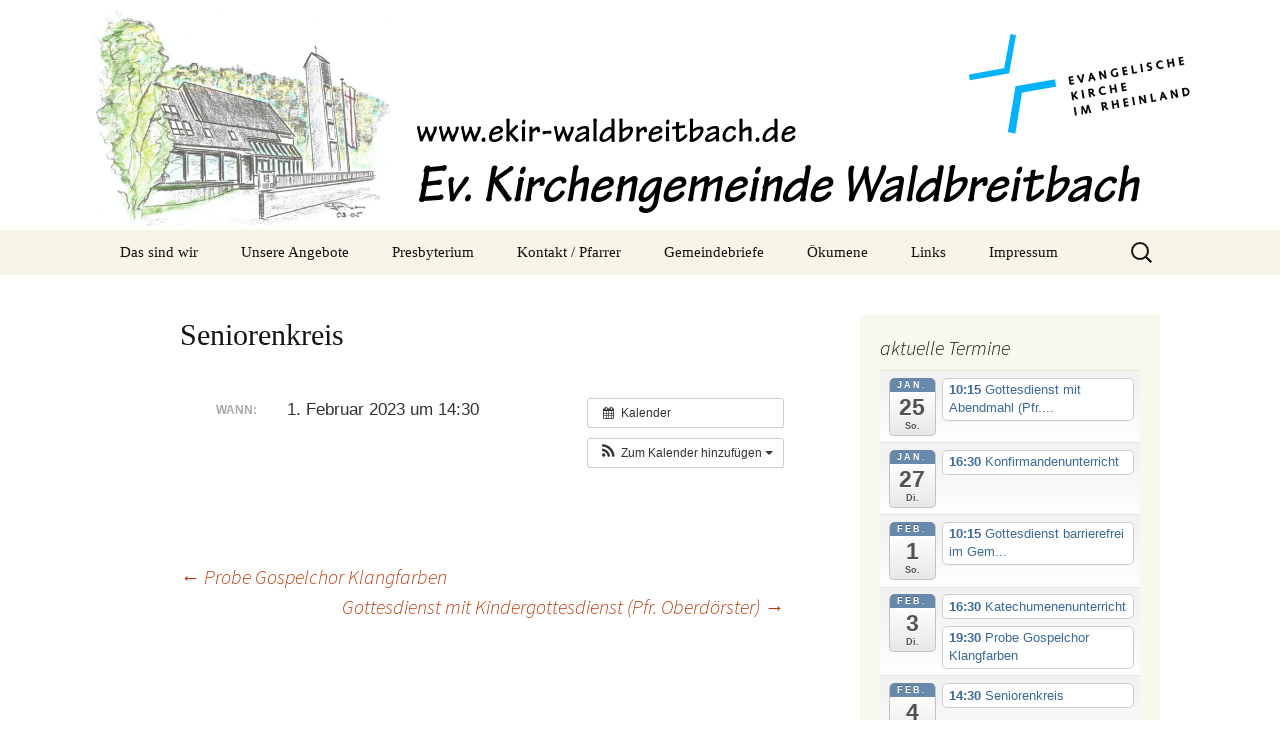

--- FILE ---
content_type: text/html; charset=UTF-8
request_url: http://www.ekir-waldbreitbach.de/?ai1ec_event=seniorenkreis-19&instance_id=4890
body_size: 56406
content:
<!DOCTYPE html>
<html lang="de">
<head>
	<meta charset="UTF-8">
	<meta name="viewport" content="width=device-width, initial-scale=1.0">
	<title>Seniorenkreis | Ev. Kirchengemeinde Waldbreitbach</title>
	<link rel="profile" href="https://gmpg.org/xfn/11">
	<link rel="pingback" href="http://www.ekir-waldbreitbach.de/xmlrpc.php">
	<meta name='robots' content='max-image-preview:large' />
	<style>img:is([sizes="auto" i], [sizes^="auto," i]) { contain-intrinsic-size: 3000px 1500px }</style>
	<link rel='dns-prefetch' href='//secure.gravatar.com' />
<link rel='dns-prefetch' href='//stats.wp.com' />
<link rel='dns-prefetch' href='//v0.wordpress.com' />
<link rel="alternate" type="application/rss+xml" title="Ev. Kirchengemeinde Waldbreitbach &raquo; Feed" href="http://www.ekir-waldbreitbach.de/?feed=rss2" />
<link rel="alternate" type="application/rss+xml" title="Ev. Kirchengemeinde Waldbreitbach &raquo; Kommentar-Feed" href="http://www.ekir-waldbreitbach.de/?feed=comments-rss2" />
<script>
window._wpemojiSettings = {"baseUrl":"https:\/\/s.w.org\/images\/core\/emoji\/16.0.1\/72x72\/","ext":".png","svgUrl":"https:\/\/s.w.org\/images\/core\/emoji\/16.0.1\/svg\/","svgExt":".svg","source":{"concatemoji":"http:\/\/www.ekir-waldbreitbach.de\/wp-includes\/js\/wp-emoji-release.min.js?ver=6.8.3"}};
/*! This file is auto-generated */
!function(s,n){var o,i,e;function c(e){try{var t={supportTests:e,timestamp:(new Date).valueOf()};sessionStorage.setItem(o,JSON.stringify(t))}catch(e){}}function p(e,t,n){e.clearRect(0,0,e.canvas.width,e.canvas.height),e.fillText(t,0,0);var t=new Uint32Array(e.getImageData(0,0,e.canvas.width,e.canvas.height).data),a=(e.clearRect(0,0,e.canvas.width,e.canvas.height),e.fillText(n,0,0),new Uint32Array(e.getImageData(0,0,e.canvas.width,e.canvas.height).data));return t.every(function(e,t){return e===a[t]})}function u(e,t){e.clearRect(0,0,e.canvas.width,e.canvas.height),e.fillText(t,0,0);for(var n=e.getImageData(16,16,1,1),a=0;a<n.data.length;a++)if(0!==n.data[a])return!1;return!0}function f(e,t,n,a){switch(t){case"flag":return n(e,"\ud83c\udff3\ufe0f\u200d\u26a7\ufe0f","\ud83c\udff3\ufe0f\u200b\u26a7\ufe0f")?!1:!n(e,"\ud83c\udde8\ud83c\uddf6","\ud83c\udde8\u200b\ud83c\uddf6")&&!n(e,"\ud83c\udff4\udb40\udc67\udb40\udc62\udb40\udc65\udb40\udc6e\udb40\udc67\udb40\udc7f","\ud83c\udff4\u200b\udb40\udc67\u200b\udb40\udc62\u200b\udb40\udc65\u200b\udb40\udc6e\u200b\udb40\udc67\u200b\udb40\udc7f");case"emoji":return!a(e,"\ud83e\udedf")}return!1}function g(e,t,n,a){var r="undefined"!=typeof WorkerGlobalScope&&self instanceof WorkerGlobalScope?new OffscreenCanvas(300,150):s.createElement("canvas"),o=r.getContext("2d",{willReadFrequently:!0}),i=(o.textBaseline="top",o.font="600 32px Arial",{});return e.forEach(function(e){i[e]=t(o,e,n,a)}),i}function t(e){var t=s.createElement("script");t.src=e,t.defer=!0,s.head.appendChild(t)}"undefined"!=typeof Promise&&(o="wpEmojiSettingsSupports",i=["flag","emoji"],n.supports={everything:!0,everythingExceptFlag:!0},e=new Promise(function(e){s.addEventListener("DOMContentLoaded",e,{once:!0})}),new Promise(function(t){var n=function(){try{var e=JSON.parse(sessionStorage.getItem(o));if("object"==typeof e&&"number"==typeof e.timestamp&&(new Date).valueOf()<e.timestamp+604800&&"object"==typeof e.supportTests)return e.supportTests}catch(e){}return null}();if(!n){if("undefined"!=typeof Worker&&"undefined"!=typeof OffscreenCanvas&&"undefined"!=typeof URL&&URL.createObjectURL&&"undefined"!=typeof Blob)try{var e="postMessage("+g.toString()+"("+[JSON.stringify(i),f.toString(),p.toString(),u.toString()].join(",")+"));",a=new Blob([e],{type:"text/javascript"}),r=new Worker(URL.createObjectURL(a),{name:"wpTestEmojiSupports"});return void(r.onmessage=function(e){c(n=e.data),r.terminate(),t(n)})}catch(e){}c(n=g(i,f,p,u))}t(n)}).then(function(e){for(var t in e)n.supports[t]=e[t],n.supports.everything=n.supports.everything&&n.supports[t],"flag"!==t&&(n.supports.everythingExceptFlag=n.supports.everythingExceptFlag&&n.supports[t]);n.supports.everythingExceptFlag=n.supports.everythingExceptFlag&&!n.supports.flag,n.DOMReady=!1,n.readyCallback=function(){n.DOMReady=!0}}).then(function(){return e}).then(function(){var e;n.supports.everything||(n.readyCallback(),(e=n.source||{}).concatemoji?t(e.concatemoji):e.wpemoji&&e.twemoji&&(t(e.twemoji),t(e.wpemoji)))}))}((window,document),window._wpemojiSettings);
</script>
<link rel='stylesheet' id='ai1ec_style-css' href='//www.ekir-waldbreitbach.de/wp-content/plugins/all-in-one-event-calendar/public/themes-ai1ec/vortex/css/ai1ec_parsed_css.css?ver=3.0.0' media='all' />
<style id='wp-emoji-styles-inline-css'>

	img.wp-smiley, img.emoji {
		display: inline !important;
		border: none !important;
		box-shadow: none !important;
		height: 1em !important;
		width: 1em !important;
		margin: 0 0.07em !important;
		vertical-align: -0.1em !important;
		background: none !important;
		padding: 0 !important;
	}
</style>
<link rel='stylesheet' id='wp-block-library-css' href='http://www.ekir-waldbreitbach.de/wp-includes/css/dist/block-library/style.min.css?ver=6.8.3' media='all' />
<style id='wp-block-library-theme-inline-css'>
.wp-block-audio :where(figcaption){color:#555;font-size:13px;text-align:center}.is-dark-theme .wp-block-audio :where(figcaption){color:#ffffffa6}.wp-block-audio{margin:0 0 1em}.wp-block-code{border:1px solid #ccc;border-radius:4px;font-family:Menlo,Consolas,monaco,monospace;padding:.8em 1em}.wp-block-embed :where(figcaption){color:#555;font-size:13px;text-align:center}.is-dark-theme .wp-block-embed :where(figcaption){color:#ffffffa6}.wp-block-embed{margin:0 0 1em}.blocks-gallery-caption{color:#555;font-size:13px;text-align:center}.is-dark-theme .blocks-gallery-caption{color:#ffffffa6}:root :where(.wp-block-image figcaption){color:#555;font-size:13px;text-align:center}.is-dark-theme :root :where(.wp-block-image figcaption){color:#ffffffa6}.wp-block-image{margin:0 0 1em}.wp-block-pullquote{border-bottom:4px solid;border-top:4px solid;color:currentColor;margin-bottom:1.75em}.wp-block-pullquote cite,.wp-block-pullquote footer,.wp-block-pullquote__citation{color:currentColor;font-size:.8125em;font-style:normal;text-transform:uppercase}.wp-block-quote{border-left:.25em solid;margin:0 0 1.75em;padding-left:1em}.wp-block-quote cite,.wp-block-quote footer{color:currentColor;font-size:.8125em;font-style:normal;position:relative}.wp-block-quote:where(.has-text-align-right){border-left:none;border-right:.25em solid;padding-left:0;padding-right:1em}.wp-block-quote:where(.has-text-align-center){border:none;padding-left:0}.wp-block-quote.is-large,.wp-block-quote.is-style-large,.wp-block-quote:where(.is-style-plain){border:none}.wp-block-search .wp-block-search__label{font-weight:700}.wp-block-search__button{border:1px solid #ccc;padding:.375em .625em}:where(.wp-block-group.has-background){padding:1.25em 2.375em}.wp-block-separator.has-css-opacity{opacity:.4}.wp-block-separator{border:none;border-bottom:2px solid;margin-left:auto;margin-right:auto}.wp-block-separator.has-alpha-channel-opacity{opacity:1}.wp-block-separator:not(.is-style-wide):not(.is-style-dots){width:100px}.wp-block-separator.has-background:not(.is-style-dots){border-bottom:none;height:1px}.wp-block-separator.has-background:not(.is-style-wide):not(.is-style-dots){height:2px}.wp-block-table{margin:0 0 1em}.wp-block-table td,.wp-block-table th{word-break:normal}.wp-block-table :where(figcaption){color:#555;font-size:13px;text-align:center}.is-dark-theme .wp-block-table :where(figcaption){color:#ffffffa6}.wp-block-video :where(figcaption){color:#555;font-size:13px;text-align:center}.is-dark-theme .wp-block-video :where(figcaption){color:#ffffffa6}.wp-block-video{margin:0 0 1em}:root :where(.wp-block-template-part.has-background){margin-bottom:0;margin-top:0;padding:1.25em 2.375em}
</style>
<style id='classic-theme-styles-inline-css'>
/*! This file is auto-generated */
.wp-block-button__link{color:#fff;background-color:#32373c;border-radius:9999px;box-shadow:none;text-decoration:none;padding:calc(.667em + 2px) calc(1.333em + 2px);font-size:1.125em}.wp-block-file__button{background:#32373c;color:#fff;text-decoration:none}
</style>
<style id='pdfemb-pdf-embedder-viewer-style-inline-css'>
.wp-block-pdfemb-pdf-embedder-viewer{max-width:none}

</style>
<link rel='stylesheet' id='mediaelement-css' href='http://www.ekir-waldbreitbach.de/wp-includes/js/mediaelement/mediaelementplayer-legacy.min.css?ver=4.2.17' media='all' />
<link rel='stylesheet' id='wp-mediaelement-css' href='http://www.ekir-waldbreitbach.de/wp-includes/js/mediaelement/wp-mediaelement.min.css?ver=6.8.3' media='all' />
<style id='jetpack-sharing-buttons-style-inline-css'>
.jetpack-sharing-buttons__services-list{display:flex;flex-direction:row;flex-wrap:wrap;gap:0;list-style-type:none;margin:5px;padding:0}.jetpack-sharing-buttons__services-list.has-small-icon-size{font-size:12px}.jetpack-sharing-buttons__services-list.has-normal-icon-size{font-size:16px}.jetpack-sharing-buttons__services-list.has-large-icon-size{font-size:24px}.jetpack-sharing-buttons__services-list.has-huge-icon-size{font-size:36px}@media print{.jetpack-sharing-buttons__services-list{display:none!important}}.editor-styles-wrapper .wp-block-jetpack-sharing-buttons{gap:0;padding-inline-start:0}ul.jetpack-sharing-buttons__services-list.has-background{padding:1.25em 2.375em}
</style>
<style id='global-styles-inline-css'>
:root{--wp--preset--aspect-ratio--square: 1;--wp--preset--aspect-ratio--4-3: 4/3;--wp--preset--aspect-ratio--3-4: 3/4;--wp--preset--aspect-ratio--3-2: 3/2;--wp--preset--aspect-ratio--2-3: 2/3;--wp--preset--aspect-ratio--16-9: 16/9;--wp--preset--aspect-ratio--9-16: 9/16;--wp--preset--color--black: #000000;--wp--preset--color--cyan-bluish-gray: #abb8c3;--wp--preset--color--white: #fff;--wp--preset--color--pale-pink: #f78da7;--wp--preset--color--vivid-red: #cf2e2e;--wp--preset--color--luminous-vivid-orange: #ff6900;--wp--preset--color--luminous-vivid-amber: #fcb900;--wp--preset--color--light-green-cyan: #7bdcb5;--wp--preset--color--vivid-green-cyan: #00d084;--wp--preset--color--pale-cyan-blue: #8ed1fc;--wp--preset--color--vivid-cyan-blue: #0693e3;--wp--preset--color--vivid-purple: #9b51e0;--wp--preset--color--dark-gray: #141412;--wp--preset--color--red: #bc360a;--wp--preset--color--medium-orange: #db572f;--wp--preset--color--light-orange: #ea9629;--wp--preset--color--yellow: #fbca3c;--wp--preset--color--dark-brown: #220e10;--wp--preset--color--medium-brown: #722d19;--wp--preset--color--light-brown: #eadaa6;--wp--preset--color--beige: #e8e5ce;--wp--preset--color--off-white: #f7f5e7;--wp--preset--gradient--vivid-cyan-blue-to-vivid-purple: linear-gradient(135deg,rgba(6,147,227,1) 0%,rgb(155,81,224) 100%);--wp--preset--gradient--light-green-cyan-to-vivid-green-cyan: linear-gradient(135deg,rgb(122,220,180) 0%,rgb(0,208,130) 100%);--wp--preset--gradient--luminous-vivid-amber-to-luminous-vivid-orange: linear-gradient(135deg,rgba(252,185,0,1) 0%,rgba(255,105,0,1) 100%);--wp--preset--gradient--luminous-vivid-orange-to-vivid-red: linear-gradient(135deg,rgba(255,105,0,1) 0%,rgb(207,46,46) 100%);--wp--preset--gradient--very-light-gray-to-cyan-bluish-gray: linear-gradient(135deg,rgb(238,238,238) 0%,rgb(169,184,195) 100%);--wp--preset--gradient--cool-to-warm-spectrum: linear-gradient(135deg,rgb(74,234,220) 0%,rgb(151,120,209) 20%,rgb(207,42,186) 40%,rgb(238,44,130) 60%,rgb(251,105,98) 80%,rgb(254,248,76) 100%);--wp--preset--gradient--blush-light-purple: linear-gradient(135deg,rgb(255,206,236) 0%,rgb(152,150,240) 100%);--wp--preset--gradient--blush-bordeaux: linear-gradient(135deg,rgb(254,205,165) 0%,rgb(254,45,45) 50%,rgb(107,0,62) 100%);--wp--preset--gradient--luminous-dusk: linear-gradient(135deg,rgb(255,203,112) 0%,rgb(199,81,192) 50%,rgb(65,88,208) 100%);--wp--preset--gradient--pale-ocean: linear-gradient(135deg,rgb(255,245,203) 0%,rgb(182,227,212) 50%,rgb(51,167,181) 100%);--wp--preset--gradient--electric-grass: linear-gradient(135deg,rgb(202,248,128) 0%,rgb(113,206,126) 100%);--wp--preset--gradient--midnight: linear-gradient(135deg,rgb(2,3,129) 0%,rgb(40,116,252) 100%);--wp--preset--gradient--autumn-brown: linear-gradient(135deg, rgba(226,45,15,1) 0%, rgba(158,25,13,1) 100%);--wp--preset--gradient--sunset-yellow: linear-gradient(135deg, rgba(233,139,41,1) 0%, rgba(238,179,95,1) 100%);--wp--preset--gradient--light-sky: linear-gradient(135deg,rgba(228,228,228,1.0) 0%,rgba(208,225,252,1.0) 100%);--wp--preset--gradient--dark-sky: linear-gradient(135deg,rgba(0,0,0,1.0) 0%,rgba(56,61,69,1.0) 100%);--wp--preset--font-size--small: 13px;--wp--preset--font-size--medium: 20px;--wp--preset--font-size--large: 36px;--wp--preset--font-size--x-large: 42px;--wp--preset--spacing--20: 0.44rem;--wp--preset--spacing--30: 0.67rem;--wp--preset--spacing--40: 1rem;--wp--preset--spacing--50: 1.5rem;--wp--preset--spacing--60: 2.25rem;--wp--preset--spacing--70: 3.38rem;--wp--preset--spacing--80: 5.06rem;--wp--preset--shadow--natural: 6px 6px 9px rgba(0, 0, 0, 0.2);--wp--preset--shadow--deep: 12px 12px 50px rgba(0, 0, 0, 0.4);--wp--preset--shadow--sharp: 6px 6px 0px rgba(0, 0, 0, 0.2);--wp--preset--shadow--outlined: 6px 6px 0px -3px rgba(255, 255, 255, 1), 6px 6px rgba(0, 0, 0, 1);--wp--preset--shadow--crisp: 6px 6px 0px rgba(0, 0, 0, 1);}:where(.is-layout-flex){gap: 0.5em;}:where(.is-layout-grid){gap: 0.5em;}body .is-layout-flex{display: flex;}.is-layout-flex{flex-wrap: wrap;align-items: center;}.is-layout-flex > :is(*, div){margin: 0;}body .is-layout-grid{display: grid;}.is-layout-grid > :is(*, div){margin: 0;}:where(.wp-block-columns.is-layout-flex){gap: 2em;}:where(.wp-block-columns.is-layout-grid){gap: 2em;}:where(.wp-block-post-template.is-layout-flex){gap: 1.25em;}:where(.wp-block-post-template.is-layout-grid){gap: 1.25em;}.has-black-color{color: var(--wp--preset--color--black) !important;}.has-cyan-bluish-gray-color{color: var(--wp--preset--color--cyan-bluish-gray) !important;}.has-white-color{color: var(--wp--preset--color--white) !important;}.has-pale-pink-color{color: var(--wp--preset--color--pale-pink) !important;}.has-vivid-red-color{color: var(--wp--preset--color--vivid-red) !important;}.has-luminous-vivid-orange-color{color: var(--wp--preset--color--luminous-vivid-orange) !important;}.has-luminous-vivid-amber-color{color: var(--wp--preset--color--luminous-vivid-amber) !important;}.has-light-green-cyan-color{color: var(--wp--preset--color--light-green-cyan) !important;}.has-vivid-green-cyan-color{color: var(--wp--preset--color--vivid-green-cyan) !important;}.has-pale-cyan-blue-color{color: var(--wp--preset--color--pale-cyan-blue) !important;}.has-vivid-cyan-blue-color{color: var(--wp--preset--color--vivid-cyan-blue) !important;}.has-vivid-purple-color{color: var(--wp--preset--color--vivid-purple) !important;}.has-black-background-color{background-color: var(--wp--preset--color--black) !important;}.has-cyan-bluish-gray-background-color{background-color: var(--wp--preset--color--cyan-bluish-gray) !important;}.has-white-background-color{background-color: var(--wp--preset--color--white) !important;}.has-pale-pink-background-color{background-color: var(--wp--preset--color--pale-pink) !important;}.has-vivid-red-background-color{background-color: var(--wp--preset--color--vivid-red) !important;}.has-luminous-vivid-orange-background-color{background-color: var(--wp--preset--color--luminous-vivid-orange) !important;}.has-luminous-vivid-amber-background-color{background-color: var(--wp--preset--color--luminous-vivid-amber) !important;}.has-light-green-cyan-background-color{background-color: var(--wp--preset--color--light-green-cyan) !important;}.has-vivid-green-cyan-background-color{background-color: var(--wp--preset--color--vivid-green-cyan) !important;}.has-pale-cyan-blue-background-color{background-color: var(--wp--preset--color--pale-cyan-blue) !important;}.has-vivid-cyan-blue-background-color{background-color: var(--wp--preset--color--vivid-cyan-blue) !important;}.has-vivid-purple-background-color{background-color: var(--wp--preset--color--vivid-purple) !important;}.has-black-border-color{border-color: var(--wp--preset--color--black) !important;}.has-cyan-bluish-gray-border-color{border-color: var(--wp--preset--color--cyan-bluish-gray) !important;}.has-white-border-color{border-color: var(--wp--preset--color--white) !important;}.has-pale-pink-border-color{border-color: var(--wp--preset--color--pale-pink) !important;}.has-vivid-red-border-color{border-color: var(--wp--preset--color--vivid-red) !important;}.has-luminous-vivid-orange-border-color{border-color: var(--wp--preset--color--luminous-vivid-orange) !important;}.has-luminous-vivid-amber-border-color{border-color: var(--wp--preset--color--luminous-vivid-amber) !important;}.has-light-green-cyan-border-color{border-color: var(--wp--preset--color--light-green-cyan) !important;}.has-vivid-green-cyan-border-color{border-color: var(--wp--preset--color--vivid-green-cyan) !important;}.has-pale-cyan-blue-border-color{border-color: var(--wp--preset--color--pale-cyan-blue) !important;}.has-vivid-cyan-blue-border-color{border-color: var(--wp--preset--color--vivid-cyan-blue) !important;}.has-vivid-purple-border-color{border-color: var(--wp--preset--color--vivid-purple) !important;}.has-vivid-cyan-blue-to-vivid-purple-gradient-background{background: var(--wp--preset--gradient--vivid-cyan-blue-to-vivid-purple) !important;}.has-light-green-cyan-to-vivid-green-cyan-gradient-background{background: var(--wp--preset--gradient--light-green-cyan-to-vivid-green-cyan) !important;}.has-luminous-vivid-amber-to-luminous-vivid-orange-gradient-background{background: var(--wp--preset--gradient--luminous-vivid-amber-to-luminous-vivid-orange) !important;}.has-luminous-vivid-orange-to-vivid-red-gradient-background{background: var(--wp--preset--gradient--luminous-vivid-orange-to-vivid-red) !important;}.has-very-light-gray-to-cyan-bluish-gray-gradient-background{background: var(--wp--preset--gradient--very-light-gray-to-cyan-bluish-gray) !important;}.has-cool-to-warm-spectrum-gradient-background{background: var(--wp--preset--gradient--cool-to-warm-spectrum) !important;}.has-blush-light-purple-gradient-background{background: var(--wp--preset--gradient--blush-light-purple) !important;}.has-blush-bordeaux-gradient-background{background: var(--wp--preset--gradient--blush-bordeaux) !important;}.has-luminous-dusk-gradient-background{background: var(--wp--preset--gradient--luminous-dusk) !important;}.has-pale-ocean-gradient-background{background: var(--wp--preset--gradient--pale-ocean) !important;}.has-electric-grass-gradient-background{background: var(--wp--preset--gradient--electric-grass) !important;}.has-midnight-gradient-background{background: var(--wp--preset--gradient--midnight) !important;}.has-small-font-size{font-size: var(--wp--preset--font-size--small) !important;}.has-medium-font-size{font-size: var(--wp--preset--font-size--medium) !important;}.has-large-font-size{font-size: var(--wp--preset--font-size--large) !important;}.has-x-large-font-size{font-size: var(--wp--preset--font-size--x-large) !important;}
:where(.wp-block-post-template.is-layout-flex){gap: 1.25em;}:where(.wp-block-post-template.is-layout-grid){gap: 1.25em;}
:where(.wp-block-columns.is-layout-flex){gap: 2em;}:where(.wp-block-columns.is-layout-grid){gap: 2em;}
:root :where(.wp-block-pullquote){font-size: 1.5em;line-height: 1.6;}
</style>
<link rel='stylesheet' id='twentythirteen-fonts-css' href='http://www.ekir-waldbreitbach.de/wp-content/themes/twentythirteen/fonts/source-sans-pro-plus-bitter.css?ver=20230328' media='all' />
<link rel='stylesheet' id='genericons-css' href='http://www.ekir-waldbreitbach.de/wp-content/plugins/jetpack/_inc/genericons/genericons/genericons.css?ver=3.1' media='all' />
<link rel='stylesheet' id='twentythirteen-style-css' href='http://www.ekir-waldbreitbach.de/wp-content/themes/twentythirteen/style.css?ver=20250415' media='all' />
<link rel='stylesheet' id='twentythirteen-block-style-css' href='http://www.ekir-waldbreitbach.de/wp-content/themes/twentythirteen/css/blocks.css?ver=20240520' media='all' />
<script src="http://www.ekir-waldbreitbach.de/?ai1ec_render_js=event.js&amp;is_backend=false&amp;ver=3.0.0" id="ai1ec_requirejs-js"></script>
<script src="http://www.ekir-waldbreitbach.de/wp-includes/js/jquery/jquery.min.js?ver=3.7.1" id="jquery-core-js"></script>
<script src="http://www.ekir-waldbreitbach.de/wp-includes/js/jquery/jquery-migrate.min.js?ver=3.4.1" id="jquery-migrate-js"></script>
<script src="http://www.ekir-waldbreitbach.de/wp-content/themes/twentythirteen/js/functions.js?ver=20230526" id="twentythirteen-script-js" defer data-wp-strategy="defer"></script>
<link rel="https://api.w.org/" href="http://www.ekir-waldbreitbach.de/index.php?rest_route=/" /><link rel="EditURI" type="application/rsd+xml" title="RSD" href="http://www.ekir-waldbreitbach.de/xmlrpc.php?rsd" />
<meta name="generator" content="WordPress 6.8.3" />
<link rel="canonical" href="http://www.ekir-waldbreitbach.de/?ai1ec_event=seniorenkreis-19" />
<link rel="alternate" title="oEmbed (JSON)" type="application/json+oembed" href="http://www.ekir-waldbreitbach.de/index.php?rest_route=%2Foembed%2F1.0%2Fembed&#038;url=http%3A%2F%2Fwww.ekir-waldbreitbach.de%2F%3Fai1ec_event%3Dseniorenkreis-19" />
<link rel="alternate" title="oEmbed (XML)" type="text/xml+oembed" href="http://www.ekir-waldbreitbach.de/index.php?rest_route=%2Foembed%2F1.0%2Fembed&#038;url=http%3A%2F%2Fwww.ekir-waldbreitbach.de%2F%3Fai1ec_event%3Dseniorenkreis-19&#038;format=xml" />
<meta property="og:url" content="http://www.ekir-waldbreitbach.de/?ai1ec_event=seniorenkreis-19&#038;instance_id=4890" />
<meta property="og:title" content="Seniorenkreis (2023-02-01)" />
<meta property="og:type" content="article" />
<meta property="og:description" content="" />
<meta property="og:image" content="" />
<meta name="twitter:card" content="summary" />
<meta name="twitter:title" content="Seniorenkreis (2023-02-01)" />
<meta name="twitter:description" content="Keine Daten" />
<meta name="twitter:image" content="" />
	<style>img#wpstats{display:none}</style>
			<style type="text/css" id="twentythirteen-header-css">
		.site-header {
		background: url(http://www.ekir-waldbreitbach.de/wp-content/uploads/2014/03/cropped-logo2.png) no-repeat scroll top;
		background-size: 1600px auto;
	}
	@media (max-width: 767px) {
		.site-header {
			background-size: 768px auto;
		}
	}
	@media (max-width: 359px) {
		.site-header {
			background-size: 360px auto;
		}
	}
			.site-title,
	.site-description {
		position: absolute;
		clip-path: inset(50%);
	}
			</style>
	
<!-- Jetpack Open Graph Tags -->
<meta property="og:type" content="article" />
<meta property="og:title" content="Seniorenkreis" />
<meta property="og:url" content="http://www.ekir-waldbreitbach.de/?ai1ec_event=seniorenkreis-19" />
<meta property="og:description" content="Visit the post for more." />
<meta property="article:published_time" content="2021-09-13T14:45:36+00:00" />
<meta property="article:modified_time" content="2022-12-14T14:59:37+00:00" />
<meta property="og:site_name" content="Ev. Kirchengemeinde Waldbreitbach" />
<meta property="og:image" content="https://s0.wp.com/i/blank.jpg" />
<meta property="og:image:width" content="200" />
<meta property="og:image:height" content="200" />
<meta property="og:image:alt" content="" />
<meta property="og:locale" content="de_DE" />
<meta name="twitter:text:title" content="Seniorenkreis" />
<meta name="twitter:card" content="summary" />
<meta name="twitter:description" content="Visit the post for more." />

<!-- End Jetpack Open Graph Tags -->

<!-- Styles cached and displayed inline for speed. Generated by http://stylesplugin.com -->
<style type="text/css" id="styles-plugin-css">
@import "//fonts.googleapis.com/css?family=Open\2bSans\3a300,300italic,regular,italic,600,600italic,700,700italic,800,800italic";.styles #page .main-navigation li a{font-family:Open Sans}.styles #page .main-navigation ul ul a{font-family:'Trebuchet MS',Tahoma,Helvetica,sans-serif}.styles #tertiary aside{font-family:Open Sans}.styles .entry-title,.styles #page .entry-title a{font-size:30px;font-family:Open Sans}.styles .entry-content p,.styles #page .entry-content p a,.styles #respond p{font-family:Open Sans}
</style>
</head>

<body class="wp-singular ai1ec_event-template-default single single-ai1ec_event postid-968 wp-embed-responsive wp-theme-twentythirteen styles single-author sidebar">
		<div id="page" class="hfeed site">
		<a class="screen-reader-text skip-link" href="#content">
			Zum Inhalt springen		</a>
		<header id="masthead" class="site-header">
					<a class="home-link" href="http://www.ekir-waldbreitbach.de/" rel="home" >
				<h1 class="site-title">Ev. Kirchengemeinde Waldbreitbach</h1>
				<h2 class="site-description"></h2>
			</a>

			<div id="navbar" class="navbar">
				<nav id="site-navigation" class="navigation main-navigation">
					<button class="menu-toggle">Menü</button>
					<div class="menu-seitenmenue-container"><ul id="primary-menu" class="nav-menu"><li id="menu-item-407" class="menu-item menu-item-type-post_type menu-item-object-page menu-item-home menu-item-407"><a href="http://www.ekir-waldbreitbach.de/?page_id=14">Das sind wir</a></li>
<li id="menu-item-37" class="menu-item menu-item-type-post_type menu-item-object-page menu-item-37"><a href="http://www.ekir-waldbreitbach.de/?page_id=35">Unsere Angebote</a></li>
<li id="menu-item-47" class="menu-item menu-item-type-post_type menu-item-object-page menu-item-47"><a href="http://www.ekir-waldbreitbach.de/?page_id=44">Presbyterium</a></li>
<li id="menu-item-40" class="menu-item menu-item-type-post_type menu-item-object-page menu-item-40"><a href="http://www.ekir-waldbreitbach.de/?page_id=38">Kontakt / Pfarrer</a></li>
<li id="menu-item-122" class="menu-item menu-item-type-post_type menu-item-object-page menu-item-has-children menu-item-122"><a href="http://www.ekir-waldbreitbach.de/?page_id=111">Gemeindebriefe</a>
<ul class="sub-menu">
	<li id="menu-item-1491" class="menu-item menu-item-type-post_type menu-item-object-page menu-item-has-children menu-item-1491"><a href="http://www.ekir-waldbreitbach.de/?page_id=1489">2025</a>
	<ul class="sub-menu">
		<li id="menu-item-1708" class="menu-item menu-item-type-post_type menu-item-object-page menu-item-1708"><a href="http://www.ekir-waldbreitbach.de/?page_id=1706">Dezember 2025 bis März 2026</a></li>
		<li id="menu-item-1640" class="menu-item menu-item-type-post_type menu-item-object-page menu-item-1640"><a href="http://www.ekir-waldbreitbach.de/?page_id=1637">September bis November 2025</a></li>
		<li id="menu-item-1614" class="menu-item menu-item-type-post_type menu-item-object-page menu-item-1614"><a href="http://www.ekir-waldbreitbach.de/?page_id=1611">Juni bis August 2025</a></li>
		<li id="menu-item-1551" class="menu-item menu-item-type-post_type menu-item-object-page menu-item-1551"><a href="http://www.ekir-waldbreitbach.de/?page_id=1548">März bis Mai 2025</a></li>
		<li id="menu-item-1493" class="menu-item menu-item-type-post_type menu-item-object-page menu-item-1493"><a href="http://www.ekir-waldbreitbach.de/?page_id=1483">Dezember 2024 bis Februar 2025</a></li>
	</ul>
</li>
	<li id="menu-item-1209" class="menu-item menu-item-type-post_type menu-item-object-page menu-item-has-children menu-item-1209"><a href="http://www.ekir-waldbreitbach.de/?page_id=1207">2024</a>
	<ul class="sub-menu">
		<li id="menu-item-1492" class="menu-item menu-item-type-post_type menu-item-object-page menu-item-1492"><a href="http://www.ekir-waldbreitbach.de/?page_id=1483">Dezember 2024 bis Februar 2025</a></li>
		<li id="menu-item-1389" class="menu-item menu-item-type-post_type menu-item-object-page menu-item-1389"><a href="http://www.ekir-waldbreitbach.de/?page_id=1385">September bis November 2024</a></li>
		<li id="menu-item-1371" class="menu-item menu-item-type-post_type menu-item-object-page menu-item-1371"><a href="http://www.ekir-waldbreitbach.de/?page_id=1368">Juni bis August 2024</a></li>
		<li id="menu-item-1315" class="menu-item menu-item-type-post_type menu-item-object-page menu-item-1315"><a href="http://www.ekir-waldbreitbach.de/?page_id=1310">März bis Mai 2024</a></li>
		<li id="menu-item-1210" class="menu-item menu-item-type-post_type menu-item-object-page menu-item-1210"><a href="http://www.ekir-waldbreitbach.de/?page_id=1203">Dezember 2023 bis Februar 2024</a></li>
	</ul>
</li>
	<li id="menu-item-1008" class="menu-item menu-item-type-post_type menu-item-object-page menu-item-has-children menu-item-1008"><a href="http://www.ekir-waldbreitbach.de/?page_id=1006">2023</a>
	<ul class="sub-menu">
		<li id="menu-item-1206" class="menu-item menu-item-type-post_type menu-item-object-page menu-item-1206"><a href="http://www.ekir-waldbreitbach.de/?page_id=1203">Dezember 2023 bis Februar 2024</a></li>
		<li id="menu-item-1130" class="menu-item menu-item-type-post_type menu-item-object-page menu-item-1130"><a href="http://www.ekir-waldbreitbach.de/?page_id=1127">September bis November 2023</a></li>
		<li id="menu-item-1111" class="menu-item menu-item-type-post_type menu-item-object-page menu-item-1111"><a href="http://www.ekir-waldbreitbach.de/?page_id=1109">Juni bis August 2023</a></li>
		<li id="menu-item-1005" class="menu-item menu-item-type-post_type menu-item-object-page menu-item-1005"><a href="http://www.ekir-waldbreitbach.de/?page_id=1003">März bis Mai 2023</a></li>
		<li id="menu-item-1009" class="menu-item menu-item-type-post_type menu-item-object-page menu-item-1009"><a href="http://www.ekir-waldbreitbach.de/?page_id=923">Dezember 2022 bis Februar 2023</a></li>
	</ul>
</li>
	<li id="menu-item-943" class="menu-item menu-item-type-post_type menu-item-object-page menu-item-has-children menu-item-943"><a href="http://www.ekir-waldbreitbach.de/?page_id=941">2022</a>
	<ul class="sub-menu">
		<li id="menu-item-925" class="menu-item menu-item-type-post_type menu-item-object-page menu-item-925"><a href="http://www.ekir-waldbreitbach.de/?page_id=923">Dezember 2022 bis Februar 2023</a></li>
		<li id="menu-item-848" class="menu-item menu-item-type-post_type menu-item-object-page menu-item-848"><a href="http://www.ekir-waldbreitbach.de/?page_id=844">September bis November 2022</a></li>
		<li id="menu-item-801" class="menu-item menu-item-type-post_type menu-item-object-page menu-item-801"><a href="http://www.ekir-waldbreitbach.de/?page_id=798">Juni bis August 2022</a></li>
		<li id="menu-item-775" class="menu-item menu-item-type-post_type menu-item-object-page menu-item-775"><a href="http://www.ekir-waldbreitbach.de/?page_id=771">März bis Mai 2022</a></li>
		<li id="menu-item-944" class="menu-item menu-item-type-post_type menu-item-object-page menu-item-944"><a href="http://www.ekir-waldbreitbach.de/?page_id=694">Dezember 2021 bis Februar 2022</a></li>
	</ul>
</li>
	<li id="menu-item-939" class="menu-item menu-item-type-post_type menu-item-object-page menu-item-has-children menu-item-939"><a href="http://www.ekir-waldbreitbach.de/?page_id=937">2021</a>
	<ul class="sub-menu">
		<li id="menu-item-696" class="menu-item menu-item-type-post_type menu-item-object-page menu-item-696"><a href="http://www.ekir-waldbreitbach.de/?page_id=694">Dezember 2021 bis Februar 2022</a></li>
		<li id="menu-item-629" class="menu-item menu-item-type-post_type menu-item-object-page menu-item-629"><a href="http://www.ekir-waldbreitbach.de/?page_id=626">September bis November 2021</a></li>
		<li id="menu-item-573" class="menu-item menu-item-type-post_type menu-item-object-page menu-item-573"><a href="http://www.ekir-waldbreitbach.de/?page_id=570">Juni bis August 2021</a></li>
		<li id="menu-item-546" class="menu-item menu-item-type-post_type menu-item-object-page menu-item-546"><a href="http://www.ekir-waldbreitbach.de/?page_id=542">März bis Mai 2021</a></li>
		<li id="menu-item-940" class="menu-item menu-item-type-post_type menu-item-object-page menu-item-940"><a href="http://www.ekir-waldbreitbach.de/?page_id=528">Dezember 2020 bis Februar 2021</a></li>
	</ul>
</li>
	<li id="menu-item-935" class="menu-item menu-item-type-post_type menu-item-object-page menu-item-has-children menu-item-935"><a href="http://www.ekir-waldbreitbach.de/?page_id=933">2020</a>
	<ul class="sub-menu">
		<li id="menu-item-533" class="menu-item menu-item-type-post_type menu-item-object-page menu-item-533"><a href="http://www.ekir-waldbreitbach.de/?page_id=528">Dezember 2020 bis Februar 2021</a></li>
		<li id="menu-item-502" class="menu-item menu-item-type-post_type menu-item-object-page menu-item-502"><a href="http://www.ekir-waldbreitbach.de/?page_id=497">September bis November 2020</a></li>
		<li id="menu-item-459" class="menu-item menu-item-type-post_type menu-item-object-page menu-item-459"><a href="http://www.ekir-waldbreitbach.de/?page_id=456">Juni bis August 2020</a></li>
		<li id="menu-item-370" class="menu-item menu-item-type-post_type menu-item-object-page menu-item-370"><a href="http://www.ekir-waldbreitbach.de/?page_id=367">März bis Mai 2020</a></li>
		<li id="menu-item-936" class="menu-item menu-item-type-post_type menu-item-object-page menu-item-936"><a href="http://www.ekir-waldbreitbach.de/?page_id=329">Dezember 2019 bis Februar 2020</a></li>
	</ul>
</li>
	<li id="menu-item-932" class="menu-item menu-item-type-post_type menu-item-object-page menu-item-has-children menu-item-932"><a href="http://www.ekir-waldbreitbach.de/?page_id=929">2019</a>
	<ul class="sub-menu">
		<li id="menu-item-332" class="menu-item menu-item-type-post_type menu-item-object-page menu-item-332"><a href="http://www.ekir-waldbreitbach.de/?page_id=329">Dezember 2019 bis Februar 2020</a></li>
		<li id="menu-item-248" class="menu-item menu-item-type-post_type menu-item-object-page menu-item-248"><a href="http://www.ekir-waldbreitbach.de/?page_id=245">September bis November 2019</a></li>
		<li id="menu-item-189" class="menu-item menu-item-type-post_type menu-item-object-page menu-item-189"><a href="http://www.ekir-waldbreitbach.de/?page_id=186">Juni bis August 2019</a></li>
		<li id="menu-item-126" class="menu-item menu-item-type-post_type menu-item-object-page menu-item-126"><a href="http://www.ekir-waldbreitbach.de/?page_id=124">März bis Mai 2019</a></li>
		<li id="menu-item-139" class="menu-item menu-item-type-post_type menu-item-object-page menu-item-139"><a href="http://www.ekir-waldbreitbach.de/?page_id=130">Dezember 2018 bis Februar 2019</a></li>
	</ul>
</li>
</ul>
</li>
<li id="menu-item-61" class="menu-item menu-item-type-post_type menu-item-object-page menu-item-61"><a href="http://www.ekir-waldbreitbach.de/?page_id=59">Ökumene</a></li>
<li id="menu-item-53" class="menu-item menu-item-type-post_type menu-item-object-page menu-item-53"><a href="http://www.ekir-waldbreitbach.de/?page_id=51">Links</a></li>
<li id="menu-item-27" class="menu-item menu-item-type-post_type menu-item-object-page menu-item-27"><a href="http://www.ekir-waldbreitbach.de/?page_id=25">Impressum</a></li>
</ul></div>					<form role="search" method="get" class="search-form" action="http://www.ekir-waldbreitbach.de/">
				<label>
					<span class="screen-reader-text">Suche nach:</span>
					<input type="search" class="search-field" placeholder="Suchen …" value="" name="s" />
				</label>
				<input type="submit" class="search-submit" value="Suchen" />
			</form>				</nav><!-- #site-navigation -->
			</div><!-- #navbar -->
		</header><!-- #masthead -->

		<div id="main" class="site-main">

	<div id="primary" class="content-area">
		<div id="content" class="site-content" role="main">

			
				
<article id="post-968" class="post-968 ai1ec_event type-ai1ec_event status-publish hentry">
	<header class="entry-header">
		
				<h1 class="entry-title">Seniorenkreis</h1>
		
		<div class="entry-meta">
								</div><!-- .entry-meta -->
	</header><!-- .entry-header -->

		<div class="entry-content">
		<div class="timely ai1ec-single-event
	ai1ec-event-id-968
	ai1ec-event-instance-id-4890
		">

<a id="ai1ec-event"></a>

<div class="ai1ec-actions">
	<div class="ai1ec-btn-group-vertical ai1ec-clearfix">
		<a class="ai1ec-calendar-link ai1ec-btn ai1ec-btn-default ai1ec-btn-sm
        ai1ec-tooltip-trigger "
    href="http://www.ekir-waldbreitbach.de/?page_id=77&ai1ec="
    
    data-placement="left"
    title="Alle Veranstaltungen anzeigen">
    <i class="ai1ec-fa ai1ec-fa-calendar ai1ec-fa-fw"></i>
    <span class="ai1ec-hidden-xs">Kalender</span>
</a>
	</div>

	<div class="ai1ec-btn-group-vertical ai1ec-clearfix">
							<div class="ai1ec-subscribe-dropdown ai1ec-dropdown ai1ec-btn
	ai1ec-btn-default ai1ec-btn-sm">
	<span role="button" class="ai1ec-dropdown-toggle ai1ec-subscribe"
			data-toggle="ai1ec-dropdown">
		<i class="ai1ec-fa ai1ec-icon-rss ai1ec-fa-lg ai1ec-fa-fw"></i>
		<span class="ai1ec-hidden-xs">
							Zum Kalender hinzufügen
						<span class="ai1ec-caret"></span>
		</span>
	</span>
			<ul class="ai1ec-dropdown-menu ai1ec-pull-right" role="menu">
		<li>
			<a class="ai1ec-tooltip-trigger ai1ec-tooltip-auto" target="_blank"
				data-placement="left" title="Kopiere diese URL für deinen eigenen Timely-Kalender, oder klicke darauf, um ihn deinem Rich-Text-Kalender hinzuzufügen."
				href="http&#x3A;&#x2F;&#x2F;www.ekir-waldbreitbach.de&#x2F;&#x3F;plugin&#x3D;all-in-one-event-calendar&amp;controller&#x3D;ai1ec_exporter_controller&amp;action&#x3D;export_events&amp;ai1ec_post_ids&#x3D;968">
				<i class="ai1ec-fa ai1ec-fa-lg ai1ec-fa-fw ai1ec-icon-timely"></i>
				Zu Timely-Kalender hinzufügen
			</a>
		</li>
		<li>
			<a class="ai1ec-tooltip-trigger ai1ec-tooltip-auto" target="_blank"
			  data-placement="left" title="Diesen Kalender im eigenen Google Kalender abonnieren"
			  href="https://www.google.com/calendar/render?cid=http&#x25;3A&#x25;2F&#x25;2Fwww.ekir-waldbreitbach.de&#x25;2F&#x25;3Fplugin&#x25;3Dall-in-one-event-calendar&#x25;26controller&#x25;3Dai1ec_exporter_controller&#x25;26action&#x25;3Dexport_events&#x25;26ai1ec_post_ids&#x25;3D968&#x25;26no_html&#x25;3Dtrue&#x25;26&#x25;26">
				<i class="ai1ec-fa ai1ec-icon-google ai1ec-fa-lg ai1ec-fa-fw"></i>
				Zu Google hinzufügen
			</a>
		</li>
		<li>
			<a class="ai1ec-tooltip-trigger ai1ec-tooltip-auto" target="_blank"
			  data-placement="left" title="Diesen Kalender in MS Outlook abonnieren"
			  href="webcal&#x3A;&#x2F;&#x2F;www.ekir-waldbreitbach.de&#x2F;&#x3F;plugin&#x3D;all-in-one-event-calendar&amp;controller&#x3D;ai1ec_exporter_controller&amp;action&#x3D;export_events&amp;ai1ec_post_ids&#x3D;968&amp;no_html&#x3D;true">
				<i class="ai1ec-fa ai1ec-icon-windows ai1ec-fa-lg ai1ec-fa-fw"></i>
				Zu Outlook hinzufügen
			</a>
		</li>
		<li>
			<a class="ai1ec-tooltip-trigger ai1ec-tooltip-auto" target="_blank"
			  data-placement="left" title="Diesen Kalender im Apple-Kalender/iCal abonnieren"
			  href="webcal&#x3A;&#x2F;&#x2F;www.ekir-waldbreitbach.de&#x2F;&#x3F;plugin&#x3D;all-in-one-event-calendar&amp;controller&#x3D;ai1ec_exporter_controller&amp;action&#x3D;export_events&amp;ai1ec_post_ids&#x3D;968&amp;no_html&#x3D;true">
				<i class="ai1ec-fa ai1ec-icon-apple ai1ec-fa-lg ai1ec-fa-fw"></i>
				Zu Apple-Kalender hinzufügen
			</a>
		</li>
		<li>
						<a class="ai1ec-tooltip-trigger ai1ec-tooltip-auto"
			  data-placement="left" title="Diesen Kalender in einem anderen Nur-Text-Kalender abonnieren"
			  href="http&#x3A;&#x2F;&#x2F;www.ekir-waldbreitbach.de&#x2F;&#x3F;plugin&#x3D;all-in-one-event-calendar&amp;controller&#x3D;ai1ec_exporter_controller&amp;action&#x3D;export_events&amp;ai1ec_post_ids&#x3D;968&amp;no_html&#x3D;true">
				<i class="ai1ec-fa ai1ec-icon-calendar ai1ec-fa-fw"></i>
				Einem anderen Kalender hinzufügen
			</a>
		</li>
		<li>
			<a class="ai1ec-tooltip-trigger ai1ec-tooltip-auto"
			  data-placement="left" title=""
			  href="http&#x3A;&#x2F;&#x2F;www.ekir-waldbreitbach.de&#x2F;&#x3F;plugin&#x3D;all-in-one-event-calendar&amp;controller&#x3D;ai1ec_exporter_controller&amp;action&#x3D;export_events&amp;ai1ec_post_ids&#x3D;968&xml=true">
				<i class="ai1ec-fa ai1ec-fa-file-text ai1ec-fa-lg ai1ec-fa-fw"></i>
				Als XML exportieren
			</a>
		</li>
	</ul>
</div>

			</div>

	</div>

			<div class="ai1ec-event-details ai1ec-clearfix">

	<div class="ai1ec-time ai1ec-row">
		<div class="ai1ec-field-label ai1ec-col-sm-3">Wann:</div>
		<div class="ai1ec-field-value ai1ec-col-sm-9 dt-duration">
			1. Februar 2023 um 14:30
								</div>
		<div class="ai1ec-hidden dt-start">2023-02-01T14:30:00+01:00</div>
		<div class="ai1ec-hidden dt-end">2023-02-01T14:45:00+01:00</div>
	</div>

	
	
	
	
	
	
				
				
	</div>
			
	
</div>
<footer class="timely ai1ec-event-footer">
	</footer>
	</div><!-- .entry-content -->
	
	<footer class="entry-meta">
		
			</footer><!-- .entry-meta -->
</article><!-- #post -->
						<nav class="navigation post-navigation">
		<h1 class="screen-reader-text">
			Beitragsnavigation		</h1>
		<div class="nav-links">

			<a href="http://www.ekir-waldbreitbach.de/?ai1ec_event=probe-gospelchor-klangfarben-7-2-2-2-3-2-2-2" rel="prev"><span class="meta-nav">&larr;</span> Probe Gospelchor Klangfarben</a>			<a href="http://www.ekir-waldbreitbach.de/?ai1ec_event=gottesdienst-mit-kindergottesdienst-pfr-oberdoerster-3" rel="next">Gottesdienst mit Kindergottesdienst (Pfr. Oberdörster) <span class="meta-nav">&rarr;</span></a>
		</div><!-- .nav-links -->
	</nav><!-- .navigation -->
						
<div id="comments" class="comments-area">

	
	
</div><!-- #comments -->

			
		</div><!-- #content -->
	</div><!-- #primary -->

	<div id="tertiary" class="sidebar-container" role="complementary">
		<div class="sidebar-inner">
			<div class="widget-area">
				<aside id="ai1ec_agenda_widget-2" class="widget widget_ai1ec_agenda_widget">

	<h3 class="widget-title">aktuelle Termine</h3>

<style>
<!--

-->
</style>
<div class="timely ai1ec-agenda-widget-view ai1ec-clearfix">

			<div>
													<div class="ai1ec-date
					">
					<a class="ai1ec-date-title ai1ec-load-view"
						href="http&#x3A;&#x2F;&#x2F;www.ekir-waldbreitbach.de&#x2F;&#x3F;page_id&#x3D;77&amp;ai1ec&#x3D;action&#x7E;oneday&#x7C;exact_date&#x7E;25-1-2026">
						<div class="ai1ec-month">Jan.</div>
						<div class="ai1ec-day">25</div>
						<div class="ai1ec-weekday">So.</div>
											</a>
					<div class="ai1ec-date-events">
													 																					<div class="ai1ec-event
									ai1ec-event-id-1734
									ai1ec-event-instance-id-6027
									">

									<a href="http&#x3A;&#x2F;&#x2F;www.ekir-waldbreitbach.de&#x2F;&#x3F;ai1ec_event&#x3D;gottesdienst-mit-abendmahl-pfr-oberdoerster-27&amp;instance_id&#x3D;6027"
										class="ai1ec-popup-trigger ai1ec-load-event">
																					<span class="ai1ec-event-time">
												10:15
											</span>
										
										<span class="ai1ec-event-title">
											Gottesdienst mit Abendmahl (Pfr....
																					</span>
									</a>

									<div class="ai1ec-popover ai1ec-popup 
	ai1ec-event-instance-id-6027">

		
	<span class="ai1ec-popup-title">
		<a href="http&#x3A;&#x2F;&#x2F;www.ekir-waldbreitbach.de&#x2F;&#x3F;ai1ec_event&#x3D;gottesdienst-mit-abendmahl-pfr-oberdoerster-27&amp;instance_id&#x3D;6027"
		   class="ai1ec-load-event"
			>Gottesdienst mit Abendmahl (Pfr....</a>
					</span>

	
	<div class="ai1ec-event-time">
					Jan. 25 um 10:15
			</div>

	
			<div class="ai1ec-popup-excerpt">&nbsp;</div>
	
</div>

								</div>
							 						 					</div>
				</div>
							<div class="ai1ec-date
					">
					<a class="ai1ec-date-title ai1ec-load-view"
						href="http&#x3A;&#x2F;&#x2F;www.ekir-waldbreitbach.de&#x2F;&#x3F;page_id&#x3D;77&amp;ai1ec&#x3D;action&#x7E;oneday&#x7C;exact_date&#x7E;27-1-2026">
						<div class="ai1ec-month">Jan.</div>
						<div class="ai1ec-day">27</div>
						<div class="ai1ec-weekday">Di.</div>
											</a>
					<div class="ai1ec-date-events">
													 																					<div class="ai1ec-event
									ai1ec-event-id-1735
									ai1ec-event-instance-id-6029
									">

									<a href="http&#x3A;&#x2F;&#x2F;www.ekir-waldbreitbach.de&#x2F;&#x3F;ai1ec_event&#x3D;konfirmandenunterricht-91&amp;instance_id&#x3D;6029"
										class="ai1ec-popup-trigger ai1ec-load-event">
																					<span class="ai1ec-event-time">
												16:30
											</span>
										
										<span class="ai1ec-event-title">
											Konfirmandenunterricht
																					</span>
									</a>

									<div class="ai1ec-popover ai1ec-popup 
	ai1ec-event-instance-id-6029">

		
	<span class="ai1ec-popup-title">
		<a href="http&#x3A;&#x2F;&#x2F;www.ekir-waldbreitbach.de&#x2F;&#x3F;ai1ec_event&#x3D;konfirmandenunterricht-91&amp;instance_id&#x3D;6029"
		   class="ai1ec-load-event"
			>Konfirmandenunterricht</a>
					</span>

	
	<div class="ai1ec-event-time">
					Jan. 27 um 16:30
			</div>

	
			<div class="ai1ec-popup-excerpt">&nbsp;</div>
	
</div>

								</div>
							 						 					</div>
				</div>
							<div class="ai1ec-date
					">
					<a class="ai1ec-date-title ai1ec-load-view"
						href="http&#x3A;&#x2F;&#x2F;www.ekir-waldbreitbach.de&#x2F;&#x3F;page_id&#x3D;77&amp;ai1ec&#x3D;action&#x7E;oneday&#x7C;exact_date&#x7E;1-2-2026">
						<div class="ai1ec-month">Feb.</div>
						<div class="ai1ec-day">1</div>
						<div class="ai1ec-weekday">So.</div>
											</a>
					<div class="ai1ec-date-events">
													 																					<div class="ai1ec-event
									ai1ec-event-id-1736
									ai1ec-event-instance-id-6031
									">

									<a href="http&#x3A;&#x2F;&#x2F;www.ekir-waldbreitbach.de&#x2F;&#x3F;ai1ec_event&#x3D;gottesdienst-barrierefrei-im-gemeindehaus-praedikantin-g-rieger&amp;instance_id&#x3D;6031"
										class="ai1ec-popup-trigger ai1ec-load-event">
																					<span class="ai1ec-event-time">
												10:15
											</span>
										
										<span class="ai1ec-event-title">
											Gottesdienst barrierefrei im Gem...
																					</span>
									</a>

									<div class="ai1ec-popover ai1ec-popup 
	ai1ec-event-instance-id-6031">

		
	<span class="ai1ec-popup-title">
		<a href="http&#x3A;&#x2F;&#x2F;www.ekir-waldbreitbach.de&#x2F;&#x3F;ai1ec_event&#x3D;gottesdienst-barrierefrei-im-gemeindehaus-praedikantin-g-rieger&amp;instance_id&#x3D;6031"
		   class="ai1ec-load-event"
			>Gottesdienst barrierefrei im Gem...</a>
					</span>

	
	<div class="ai1ec-event-time">
					Feb. 1 um 10:15
			</div>

	
			<div class="ai1ec-popup-excerpt">&nbsp;</div>
	
</div>

								</div>
							 						 					</div>
				</div>
							<div class="ai1ec-date
					">
					<a class="ai1ec-date-title ai1ec-load-view"
						href="http&#x3A;&#x2F;&#x2F;www.ekir-waldbreitbach.de&#x2F;&#x3F;page_id&#x3D;77&amp;ai1ec&#x3D;action&#x7E;oneday&#x7C;exact_date&#x7E;3-2-2026">
						<div class="ai1ec-month">Feb.</div>
						<div class="ai1ec-day">3</div>
						<div class="ai1ec-weekday">Di.</div>
											</a>
					<div class="ai1ec-date-events">
													 																					<div class="ai1ec-event
									ai1ec-event-id-1737
									ai1ec-event-instance-id-6033
									">

									<a href="http&#x3A;&#x2F;&#x2F;www.ekir-waldbreitbach.de&#x2F;&#x3F;ai1ec_event&#x3D;katechumenenunterricht-20&amp;instance_id&#x3D;6033"
										class="ai1ec-popup-trigger ai1ec-load-event">
																					<span class="ai1ec-event-time">
												16:30
											</span>
										
										<span class="ai1ec-event-title">
											Katechumenenunterricht
																					</span>
									</a>

									<div class="ai1ec-popover ai1ec-popup 
	ai1ec-event-instance-id-6033">

		
	<span class="ai1ec-popup-title">
		<a href="http&#x3A;&#x2F;&#x2F;www.ekir-waldbreitbach.de&#x2F;&#x3F;ai1ec_event&#x3D;katechumenenunterricht-20&amp;instance_id&#x3D;6033"
		   class="ai1ec-load-event"
			>Katechumenenunterricht</a>
					</span>

	
	<div class="ai1ec-event-time">
					Feb. 3 um 16:30
			</div>

	
			<div class="ai1ec-popup-excerpt">&nbsp;</div>
	
</div>

								</div>
															<div class="ai1ec-event
									ai1ec-event-id-1738
									ai1ec-event-instance-id-6035
									">

									<a href="http&#x3A;&#x2F;&#x2F;www.ekir-waldbreitbach.de&#x2F;&#x3F;ai1ec_event&#x3D;probe-gospelchor-klangfarben-137&amp;instance_id&#x3D;6035"
										class="ai1ec-popup-trigger ai1ec-load-event">
																					<span class="ai1ec-event-time">
												19:30
											</span>
										
										<span class="ai1ec-event-title">
											Probe Gospelchor Klangfarben
																					</span>
									</a>

									<div class="ai1ec-popover ai1ec-popup 
	ai1ec-event-instance-id-6035">

		
	<span class="ai1ec-popup-title">
		<a href="http&#x3A;&#x2F;&#x2F;www.ekir-waldbreitbach.de&#x2F;&#x3F;ai1ec_event&#x3D;probe-gospelchor-klangfarben-137&amp;instance_id&#x3D;6035"
		   class="ai1ec-load-event"
			>Probe Gospelchor Klangfarben</a>
					</span>

	
	<div class="ai1ec-event-time">
					Feb. 3 um 19:30
			</div>

	
			<div class="ai1ec-popup-excerpt">&nbsp;</div>
	
</div>

								</div>
							 						 					</div>
				</div>
							<div class="ai1ec-date
					">
					<a class="ai1ec-date-title ai1ec-load-view"
						href="http&#x3A;&#x2F;&#x2F;www.ekir-waldbreitbach.de&#x2F;&#x3F;page_id&#x3D;77&amp;ai1ec&#x3D;action&#x7E;oneday&#x7C;exact_date&#x7E;4-2-2026">
						<div class="ai1ec-month">Feb.</div>
						<div class="ai1ec-day">4</div>
						<div class="ai1ec-weekday">Mi.</div>
											</a>
					<div class="ai1ec-date-events">
													 																					<div class="ai1ec-event
									ai1ec-event-id-1739
									ai1ec-event-instance-id-6037
									">

									<a href="http&#x3A;&#x2F;&#x2F;www.ekir-waldbreitbach.de&#x2F;&#x3F;ai1ec_event&#x3D;seniorenkreis-43&amp;instance_id&#x3D;6037"
										class="ai1ec-popup-trigger ai1ec-load-event">
																					<span class="ai1ec-event-time">
												14:30
											</span>
										
										<span class="ai1ec-event-title">
											Seniorenkreis
																					</span>
									</a>

									<div class="ai1ec-popover ai1ec-popup 
	ai1ec-event-instance-id-6037">

		
	<span class="ai1ec-popup-title">
		<a href="http&#x3A;&#x2F;&#x2F;www.ekir-waldbreitbach.de&#x2F;&#x3F;ai1ec_event&#x3D;seniorenkreis-43&amp;instance_id&#x3D;6037"
		   class="ai1ec-load-event"
			>Seniorenkreis</a>
					</span>

	
	<div class="ai1ec-event-time">
					Feb. 4 um 14:30
			</div>

	
			<div class="ai1ec-popup-excerpt">&nbsp;</div>
	
</div>

								</div>
							 						 					</div>
				</div>
							<div class="ai1ec-date
					">
					<a class="ai1ec-date-title ai1ec-load-view"
						href="http&#x3A;&#x2F;&#x2F;www.ekir-waldbreitbach.de&#x2F;&#x3F;page_id&#x3D;77&amp;ai1ec&#x3D;action&#x7E;oneday&#x7C;exact_date&#x7E;7-2-2026">
						<div class="ai1ec-month">Feb.</div>
						<div class="ai1ec-day">7</div>
						<div class="ai1ec-weekday">Sa.</div>
											</a>
					<div class="ai1ec-date-events">
													 																					<div class="ai1ec-event
									ai1ec-event-id-1740
									ai1ec-event-instance-id-6039
									">

									<a href="http&#x3A;&#x2F;&#x2F;www.ekir-waldbreitbach.de&#x2F;&#x3F;ai1ec_event&#x3D;oekum-karnevalsgottesdienst-klosterkirche-hausen-3&amp;instance_id&#x3D;6039"
										class="ai1ec-popup-trigger ai1ec-load-event">
																					<span class="ai1ec-event-time">
												16:00
											</span>
										
										<span class="ai1ec-event-title">
											&Ouml;kum. Karnevalsgottesdienst (Klo...
																					</span>
									</a>

									<div class="ai1ec-popover ai1ec-popup 
	ai1ec-event-instance-id-6039">

		
	<span class="ai1ec-popup-title">
		<a href="http&#x3A;&#x2F;&#x2F;www.ekir-waldbreitbach.de&#x2F;&#x3F;ai1ec_event&#x3D;oekum-karnevalsgottesdienst-klosterkirche-hausen-3&amp;instance_id&#x3D;6039"
		   class="ai1ec-load-event"
			>&Ouml;kum. Karnevalsgottesdienst (Klo...</a>
					</span>

	
	<div class="ai1ec-event-time">
					Feb. 7 um 16:00
			</div>

	
			<div class="ai1ec-popup-excerpt">&nbsp;</div>
	
</div>

								</div>
							 						 					</div>
				</div>
							<div class="ai1ec-date
					">
					<a class="ai1ec-date-title ai1ec-load-view"
						href="http&#x3A;&#x2F;&#x2F;www.ekir-waldbreitbach.de&#x2F;&#x3F;page_id&#x3D;77&amp;ai1ec&#x3D;action&#x7E;oneday&#x7C;exact_date&#x7E;8-2-2026">
						<div class="ai1ec-month">Feb.</div>
						<div class="ai1ec-day">8</div>
						<div class="ai1ec-weekday">So.</div>
											</a>
					<div class="ai1ec-date-events">
													 																					<div class="ai1ec-event
									ai1ec-event-id-1746
									ai1ec-event-instance-id-6051
									">

									<a href="http&#x3A;&#x2F;&#x2F;www.ekir-waldbreitbach.de&#x2F;&#x3F;ai1ec_event&#x3D;gottesdienst-monika-sacher-und-team&amp;instance_id&#x3D;6051"
										class="ai1ec-popup-trigger ai1ec-load-event">
																					<span class="ai1ec-event-time">
												10:15
											</span>
										
										<span class="ai1ec-event-title">
											Gottesdienst mit Kindergottesdie...
																					</span>
									</a>

									<div class="ai1ec-popover ai1ec-popup 
	ai1ec-event-instance-id-6051">

		
	<span class="ai1ec-popup-title">
		<a href="http&#x3A;&#x2F;&#x2F;www.ekir-waldbreitbach.de&#x2F;&#x3F;ai1ec_event&#x3D;gottesdienst-monika-sacher-und-team&amp;instance_id&#x3D;6051"
		   class="ai1ec-load-event"
			>Gottesdienst mit Kindergottesdie...</a>
					</span>

	
	<div class="ai1ec-event-time">
					Feb. 8 um 10:15
			</div>

	
			<div class="ai1ec-popup-excerpt">&nbsp;</div>
	
</div>

								</div>
							 						 					</div>
				</div>
			 		</div>
	 
			<div class="ai1ec-subscribe-buttons-widget">
							<a class="ai1ec-btn ai1ec-btn-default ai1ec-btn-xs ai1ec-pull-right
					ai1ec-calendar-link"
					href="http&#x3A;&#x2F;&#x2F;www.ekir-waldbreitbach.de&#x2F;&#x3F;page_id&#x3D;77&amp;ai1ec&#x3D;">
					Kalender anzeigen
					<i class="ai1ec-fa ai1ec-fa-arrow-right"></i>
				</a>
			
					</div>
	 
</div>



</aside><aside id="thewordwidget-2" class="widget widget_thewordwidget"><!--
Bible    : HoffnungFuerAlle
Biblename: Hoffnung für Alle
Updated  : 2025-11-20T19:40:55Z
Encoding : utf-8
See      : https://bible2.net
Hoffnung für alle TM
Copyright © 1983, 1996, 2002, 2015 by Biblica, Inc.
Used with permission. All rights reserved worldwide.
“Hoffnung für alle” is a trademark registered in European Union Intellectual Property Office (EUIPO) by
Biblica, Inc. “Biblica”, “International Bible Society” and the Biblica Logo are trademarks registered in the
United States Patent and Trademark Office by Biblica, Inc. Used with permission.

-->
<div class='TheWord' title='Hoffnung für Alle' dir='ltr'>
<p class='TL'><a href="https://bible2.net/de" target="_top" class="b2-twd-start"><img src="https://bible2.net/images/logo128x128.png" alt="" title="bible2.net" border='0' align='right' width='16' height='16'/></a>
Das Wort für Mittwoch, 21. Januar 2026</p>
<div class='Parol'>
<p class='L'>Dir gehört der Tag und auch die Nacht,
du hast die Sonne und den Mond geschaffen.
Du hast alle Grenzen der Erde festgelegt,
hast Sommer und Winter gemacht.</p>
<p class='SL'>Psalm 74,16-17</p>
</div>
<div class='Parol'>
<p class='L'>O Herr, welch unermessliche Vielfalt zeigen deine Werke!
Sie alle sind Zeugen deiner Weisheit,
die ganze Erde ist voll von deinen Geschöpfen.</p>
<p class='SL'>Psalm 104,24</p>
</div>
</div>

</aside>			</div><!-- .widget-area -->
		</div><!-- .sidebar-inner -->
	</div><!-- #tertiary -->

		</div><!-- #main -->
		<footer id="colophon" class="site-footer">
			
			<div class="site-info">
												<a href="https://de.wordpress.org/" class="imprint">
					Mit Stolz präsentiert von WordPress				</a>
			</div><!-- .site-info -->
		</footer><!-- #colophon -->
	</div><!-- #page -->

	<script id="jetpack-stats-js-before">
_stq = window._stq || [];
_stq.push([ "view", JSON.parse("{\"v\":\"ext\",\"blog\":\"66261151\",\"post\":\"968\",\"tz\":\"1\",\"srv\":\"www.ekir-waldbreitbach.de\",\"j\":\"1:15.2\"}") ]);
_stq.push([ "clickTrackerInit", "66261151", "968" ]);
</script>
<script src="https://stats.wp.com/e-202604.js" id="jetpack-stats-js" defer data-wp-strategy="defer"></script>
</body>
</html>
